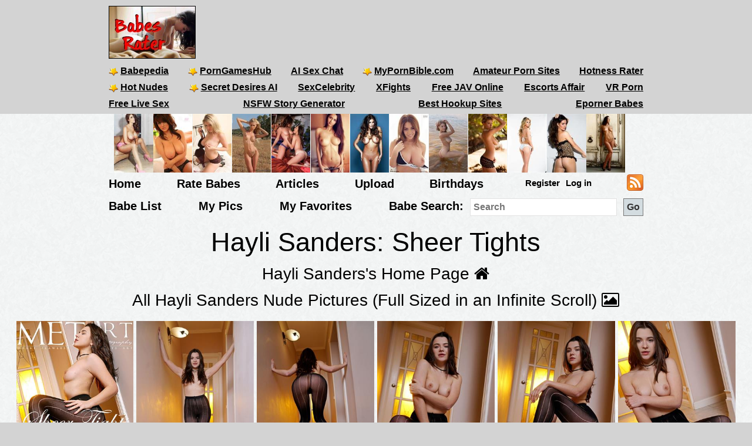

--- FILE ---
content_type: text/html; charset=utf-8
request_url: https://babesrater.com/gallery/32883/sheer-tights
body_size: 9179
content:


<!DOCTYPE html>
<html lang="en">
<head>
    <link rel="alternate" type="application/rss+xml" title="Nude Galleries" href="https://babesrater.com/rss/galleries/" />
    <link rel="alternate" type="application/rss+xml" title="Babes Rater Articles" href="https://babesrater.com/articles/feed/" />

    <meta charset="utf-8" />
    <title>Sheer Tights</title>
    <meta name="description" />
    <meta name="referrer" content="always" />
    <link href="/favicon.ico" rel="icon" type="image/x-icon" />
    <meta name="viewport" content="width=device-width" />
    <meta name="hubtraffic-domain-validation" content="05da80044fb239f8" />
    <meta name="juicyads-site-verification" content="4aad90f22abb4a634a463572529055c4">
    <meta name="admoxy_prefix" content="f738b096f8d4cff86d27d6364f3f3450" />

    <meta property="og:type" content="website" />
    <meta property="og:site_name" content="Babes Rater" />
    <meta property="og:locale" content="en_US" />
    <meta property="og:url" content="https://babesrater.com/gallery/32883/sheer-tights" />

    <script type="application/ld+json">
        {
          "@context" : "https://schema.org",
          "@type" : "WebSite",
          "name" : "Babes Rater",
          "url" : "https://babesrater.com/"
        }
    </script>

<link href="https://babesrater.com/gallery/32883/sheer-tights" rel="canonical" />
    
        <meta property="og:image" content="https://img7.hotnessrater.com/7015566/hayli-sanders-nude.jpg?w=1000&amp;h=1500" />
    <meta property="og:title" content="Sheer Tights" />
    <meta property="og:description" />


    

    <link href="/Content/css?v=K_ptvzhqXjR10jAIIjeCvsba5k0y52ayxAqBfHLwXXk1" rel="stylesheet"/>

</head>
<body>
    <header>
        <div class="centerDiv">
            <div class="clear-fix"></div>
            <div class="float-left logo">
                <img src="/Images/babes.jpg" alt="Babes Rater" />
            </div>
            <div class="float-right">
                <!-- JuicyAds v3.0 -->
<script type="text/javascript" data-cfasync="false" async src="https://poweredby.jads.co/js/jads.js"></script>
<ins id="232838" data-width="728" data-height="90"></ins>
<script type="text/javascript" data-cfasync="false" async>(adsbyjuicy = window.adsbyjuicy || []).push({'adzone':232838});</script>
<!--JuicyAds END-->
            </div>

            <nav class="float-left">
                <ul class="menu menu2">
                    <li><a href='https://www.babepedia.com' target='_blank' rel="noopener" title='Babepedia' onclick='ga("send", "event", "OutGoingLinks", "www.babepedia.com", "")'><img src="/Content/mypornbible.ico" />Babepedia</a></li>

                        <li><a href='https://porngameshub.com/' target='_blank' rel="nofollow noopener" title='PornGamesHub' onclick='ga("send", "event", "https://porngameshub.com/, "https://porngameshub.com/", "")'><img src="/Content/mypornbible.ico" />PornGamesHub</a></li>

                        <li><a href='https://crushon.ai/?mist=1&utm_source=babesrater&utm_medium=header&utm_campaign=ai-porn-chat' target='_blank' rel="noopener" title='AI Sex Chat' onclick='ga("send", "event", "crushon.ai, "https://crushon.ai", "")'>AI Sex Chat</a></li>

                    <li><a href='https://mypornbible.com/' target='_blank' rel="noopener" onclick='ga("send", "event", "OutGoingLinks", "mypornbible.com", "")'><img src="/Content/mypornbible.ico" />MyPornBible.com</a></li>

                    <li><a href='http://topamateurpornsites.com/' target='_blank' rel="noopener" onclick='ga("send", "event", "OutGoingLinks", "topamateurpornsites.com", "")'>Amateur Porn Sites</a></li>

                    

                    <li><a href='https://hotnessrater.com' target='_blank' title='Rate Hot Babes: Hotness Rater' onclick='ga("send", "event", "OutGoingLinks", "hotnessrater.com", "")'>Hotness Rater</a></li>

                </ul>
                

				<ul class="menu menu2">
					<li><a href='http://nudepics.co/' target='_blank' rel="noopener" onclick='ga("send", "event", "OutGoingLinks", "nudepics.co", "")'><img src="/Content/mypornbible.ico" />Hot Nudes</a></li>

					<li><a href='https://secretdesires.ai/?style=Realistic&gender=Female&via=neil44' target='_blank' rel="noopener" onclick='ga("send", "event", "OutGoingLinks", "secretdesires.ai", "")'><img src="/Content/mypornbible.ico" />Secret Desires AI</a></li>






						<li><a href='https://sexcelebrity.net/celebrities/' target='_blank' rel="noopener" title='SexCelebrity' onclick='ga("send", "event", "sexcelebrity.net", "https://sexcelebrity.net/celebrities/", "")'>SexCelebrity</a></li>

						<li><a href='https://xfights.to/' target='_blank' rel="noopener" title='XFights' onclick='ga("send", "event", "xfights.to/", "https://xfights.to/", "")'>XFights</a></li>




						<li><a href='https://javxx.com/' target='_blank' rel="noopener" title='watch JAV free' onclick='ga("send", "event", "javxx.com", "https://javxx.com/", "")'>Free JAV Online</a></li>

						<li><a href="https://us.escortsaffair.com/" target="_blank" rel="noopener" title="Escorts Affair" onclick='ga("send", "event", "OutGoingLinks", "us.escortsaffair.com/", "")'>Escorts Affair</a></li>

						<li><a href='https://www.sexlikereal.com/' target='_blank' rel="noopener" title='VR Porn' onclick='ga("send", "event", "www.sexlikereal.com", "https://www.sexlikereal.com/", "")'>VR Porn</a></li>

				</ul>

                <ul class="menu menu2">




                        <li><a href='https://bongacams.com' target='_blank' rel="noopener" title='Free Live Sex' onclick='ga("send", "event", "https://bongacams.com", "https://bongacams.com", "")'>Free Live Sex</a></li>







                        <li><a href="https://myspicyvanilla.com/" target="_blank" rel="noopener" title="NSFW Story Generator" onclick='ga("send", "event", "OutGoingLinks", "myspicyvanilla.com", "")'>NSFW Story Generator</a></li>

                        <li><a href="https://hookupguru.com/" target="_blank" rel="noopener" title="Best Hookup Sites" onclick='ga("send", "event", "OutGoingLinks", "hookupguru.com", "")'>Best Hookup Sites</a></li>

                        <li><a href="https://www.eporner.com/tag/babes/" target="_blank" rel="noopener" title="Eporner Babes" onclick='ga("send", "event", "OutGoingLinks", "www.eporner.com", "")'>Eporner Babes</a></li>


                </ul>

                <ul class="menu menu2">     

                </ul>
                <ul class="menu menu3">
                </ul>
            </nav>
        </div>
        <div class="clearfix"></div>
    </header>

        <div style="width:892px;height:100px" class="friends-links">
<div class='top-pics' style='max-width:67px;'><a href="http://www.babeimpact.com" rel='nofollow noopener' target='_blank'><img style=' height:100px;width:72px'  class='photo' onclick="ga('send', 'event', 'OutGoingLinks', 'www.babeimpact.com', '')" alt="Babe Impact" title="Babe Impact" data-src="https://img5.hotnessrater.com/56196/lucy-pinder-topless.jpg?w=100&h=150"/></a></div><div class='top-pics' style='max-width:67px;'><a href="http://bioporno.com" rel='nofollow noopener' target='_blank'><img style=' height:100px;width:66px'  class='photo' onclick="ga('send', 'event', 'OutGoingLinks', 'bioporno.com', '')" alt="Bio Porno" title="Bio Porno" data-src="https://img6.hotnessrater.com/58589/anonymous-nude.jpg?w=100&h=150"/></a></div><div class='top-pics' style='max-width:67px;'><a href="http://www.babepedia.com/gallery/Brook_Little/373921" rel='noopener' target='_blank'><img style=' height:100px;width:66px'  class='photo' onclick="ga('send', 'event', 'OutGoingLinks', 'www.babepedia.com', '')" alt="Busty Brook Little" title="Busty Brook Little" data-src="https://img2.hotnessrater.com/1451977/brook-little-nude.jpg?w=100&h=150"/></a></div><div class='top-pics' style='max-width:67px;'><a href="http://www.babepedia.com/gallery/Brigitte_Photodromm/373919" rel='noopener' target='_blank'><img style=' height:100px;width:66px'  class='photo' onclick="ga('send', 'event', 'OutGoingLinks', 'www.babepedia.com', '')" alt="Brigitte stripping tight black dress at hay bale" title="Brigitte stripping tight black dress at hay bale" data-src="https://img5.hotnessrater.com/1452036/brigitte-photodromm-topless.jpg?w=100&h=150"/></a></div><div class='top-pics' style='max-width:67px;'><a href="http://www.babepedia.com/gallery/Leah_Gotti/373918" rel='noopener' target='_blank'><img style=' height:100px;width:66px'  class='photo' onclick="ga('send', 'event', 'OutGoingLinks', 'www.babepedia.com', '')" alt="Celeste Star and Leah Gotti - Innocent Look" title="Celeste Star and Leah Gotti - Innocent Look" data-src="https://img4.hotnessrater.com/1452051/leah-gotti-nude.jpg?w=100&h=150"/></a></div><div class='top-pics' style='max-width:67px;'><a href="http://www.babepedia.com/gallery/Helga_Lovekaty/373671" rel='noopener' target='_blank'><img style=' height:100px;width:66px'  class='photo' onclick="ga('send', 'event', 'OutGoingLinks', 'www.babepedia.com', '')" alt="Helga Lovekaty and her amazing body curves" title="Helga Lovekaty and her amazing body curves" data-src="https://img1.hotnessrater.com/5670736/helga-lovekaty-topless-selfie.jpg?w=100&h=150"/></a></div><div class='top-pics' style='max-width:67px;'><a href="http://www.babepedia.com/babe/Lucy_Pinder" rel='noopener' target='_blank'><img style=' height:100px;width:66px'  class='photo' onclick="ga('send', 'event', 'OutGoingLinks', 'www.babepedia.com', '')" alt="Lucy Pinder Galleries at Babepedia" title="Lucy Pinder Galleries at Babepedia" data-src="https://img7.hotnessrater.com/1332198/lucy-pinder-topless.jpg?w=100&h=150"/></a></div><div class='top-pics' style='max-width:67px;'><a href="http://www.babepedia.com/babe/Holly_Peers" rel='noopener' target='_blank'><img style=' height:100px;width:66px'  class='photo' onclick="ga('send', 'event', 'OutGoingLinks', 'www.babepedia.com', '')" alt="Holly Peers Galleries at Babepedia" title="Holly Peers Galleries at Babepedia" data-src="https://img4.hotnessrater.com/2995379/holly-peers-nude.jpg?w=100&h=150"/></a></div><div class='top-pics' style='max-width:67px;'><a href="https://www.babepedia.com/babe/Viola_Bailey" rel='noopener' target='_blank'><img style=' height:100px;width:66px'  class='photo' onclick="ga('send', 'event', 'OutGoingLinks', 'www.babepedia.com', '')" alt="Viola Bailey Galleries" title="Viola Bailey Galleries" data-src="https://img6.hotnessrater.com/1703805/viola-bailey-nude.jpg?w=100&h=150"/></a></div><div class='top-pics' style='max-width:67px;'><a href="http://www.babepedia.com/babe/Charlotte_McKinney" rel='noopener' target='_blank'><img style=' height:100px;width:66px'  class='photo' onclick="ga('send', 'event', 'OutGoingLinks', 'www.babepedia.com', '')" alt="Charlotte McKinney Galleries" title="Charlotte McKinney Galleries" data-src="https://img4.hotnessrater.com/414819/charlotte-mckinney-nude.jpg?w=100&h=150"/></a></div><div class='top-pics' style='max-width:67px;'><a href="http://www.babepedia.com/babe/Charlotte_McKinney" rel='noopener' target='_blank'><img style=' height:100px;width:66px'  class='photo' onclick="ga('send', 'event', 'OutGoingLinks', 'www.babepedia.com', '')" alt="Charlotte McKinney at Babepedia" title="Charlotte McKinney at Babepedia" data-src="https://img3.hotnessrater.com/230802/charlotte-mckinney-bikini.jpg?w=100&h=150"/></a></div><div class='top-pics' style='max-width:67px;'><a href="http://www.babepedia.com/gallery/Holly_Peers/372016" rel='noopener' target='_blank'><img style=' height:100px;width:75px'  class='photo' onclick="ga('send', 'event', 'OutGoingLinks', 'www.babepedia.com', '')" alt="Holly Peers topless for Pabo Lingerie" title="Holly Peers topless for Pabo Lingerie" data-src="https://img6.hotnessrater.com/1452077/holly-peers-lingerie.jpg?w=100&h=150"/></a></div><div class='top-pics' style='max-width:67px;'><a href="http://www.babepedia.com/gallery/Alice_Goodwin/373117" rel='noopener' target='_blank'><img style=' height:100px;width:66px'  class='photo' onclick="ga('send', 'event', 'OutGoingLinks', 'www.babepedia.com', '')" alt="Alice Goodwin takes off babydoll lingerie" title="Alice Goodwin takes off babydoll lingerie" data-src="https://img1.hotnessrater.com/4851088/alice-goodwin-topless.jpg?w=100&h=150"/></a></div>        </div>


    <div class="clear-fix"></div>

    <div class="centerDiv">
        <nav class="float-left">
            <ul class="menu menu-bot" style="min-height:29px;"">
                <li><a href="/" title="Hot Nude Babes - Babesrater.com">Home</a></li>
                <li><a href="/rate-pictures" title="Rate Nude Babes">Rate Babes</a></li>
                <li><a href='https://babesrater.com/articles' title='Nude Babe Articles'>Articles</a></li>

                <li><a href="/MyPictures/Upload" rel="nofollow" title="Upload Pictures">Upload</a></li>
                <li><a href="/Birthdays" title="Hottest Birthday Babes">Birthdays</a></li>
                <!--<li><a href="/Cams" rel="nofollow" title="Cams">Cams</a></li>--->
                <li>
                        <ul class="menu logoff">        
        <li><a href="/Account/Login" id="loginLink" rel="nofollow">Log in</a></li>
        <li><a href="/Account/Register" id="registerLink" rel="nofollow">Register</a></li>
    </ul>

                </li>
                <li><a style="height:28px" href="/rss"><img src="/Content/feed-icon-28x28.png" alt="RSS feeds" class="rss" /></a></li>
            </ul>

            <ul class="menu menuSearch">
                <li class='menuMarg'><a href="/list-all-babes/A" title="Hot Nude Babe List">Babe List</a></li>
                <li class='menuMarg'><a href="/MyPictures" rel="nofollow" title="My Pictures">My Pics</a></li>
                <li class='menuMarg'><a href="/MyFavorites" rel="nofollow" title="My Favorites">My Favorites</a></li>

                <li>
                    <div class="ib">Babe Search:</div>
                    <form class="ib" action="/Search/SearchByName" method="post" enctype="multipart/form-data">
                        <fieldset class="ib">
                            <input class="ib searchMenuInput" placeholder="Search" name="name" type="text" />
                            <input class="ib search-go" type="submit" value="Go" />
                        </fieldset>
                    </form>
                </li>
            </ul>
        </nav>
    </div>



    <div class="clear-fix"></div>

    <div id="body">
        <div>
            



    <div class="mainGalleryDiv">

            <h1>Hayli Sanders: Sheer Tights</h1>

        <div class="allLink height40">
            <a href='/person/117496/hayli-sanders'>Hayli Sanders's Home Page <i class="fa fa-home"></i></a>
        </div>
        <div class="allLink text-center height40">
            <a href='/infinite-scroll/117496/hayli-sanders'>All Hayli Sanders Nude Pictures (Full Sized in an Infinite Scroll) <i class="fa fa-picture-o"></i></a>
        </div>

        <div class="allLink marginbottom text-center">
<div id="overlinks1">

    <!-- JuicyAds v3.0 -->
        <script async src="//adserver.juicyads.com/js/jads.js"></script>
        <ins id="613820" data-width="728" data-height="102"></ins>
        <script>(adsbyjuicy = window.adsbyjuicy || []).push({ 'adzone': 613820 });</script>
    <!--JuicyAds END-->
</div></div>



            <div class="galleryPics">
                <div class='photo'><a href="/picture/7015566/hayli-sanders"  ><img style=' height:auto;width:199px'  class='photo'  alt="Sheer Tights" title="Hayli Sanders Nude Pictures" data-src="https://img7.hotnessrater.com/7015566/hayli-sanders-nude.jpg?w=300&h=450"/></a></div>
                    <div class="galleryDiv">Rating: Unrated</div>
            </div>
            <div class="galleryPics">
                <div class='photo'><a href="/picture/7015567/hayli-sanders"  ><img style=' height:auto;width:200px'  class='photo'  alt="Sheer Tights" title="Hayli Sanders Nude Pictures" data-src="https://img8.hotnessrater.com/7015567/hayli-sanders-nude.jpg?w=300&h=450"/></a></div>
                    <div class="galleryDiv">Rating: Unrated</div>
            </div>
            <div class="galleryPics">
                <div class='photo'><a href="/picture/7015568/hayli-sanders"  ><img style=' height:auto;width:200px'  class='photo'  alt="Sheer Tights" title="Hayli Sanders Nude Pictures" data-src="https://img1.hotnessrater.com/7015568/hayli-sanders-nude.jpg?w=300&h=450"/></a></div>
                    <div class="galleryDiv">Rating: Unrated</div>
            </div>
            <div class="galleryPics">
                <div class='photo'><a href="/picture/7015569/hayli-sanders"  ><img style=' height:auto;width:200px'  class='photo'  alt="Sheer Tights" title="Hayli Sanders Nude Pictures" data-src="https://img2.hotnessrater.com/7015569/hayli-sanders-nude.jpg?w=300&h=450"/></a></div>
                    <div class="galleryDiv">Rating: Unrated</div>
            </div>
            <div class="galleryPics">
                <div class='photo'><a href="/picture/7015570/hayli-sanders"  ><img style=' height:auto;width:200px'  class='photo'  alt="Sheer Tights" title="Hayli Sanders Nude Pictures" data-src="https://img3.hotnessrater.com/7015570/hayli-sanders-nude.jpg?w=300&h=450"/></a></div>
                    <div class="galleryDiv">Rating: Unrated</div>
            </div>
            <div class="galleryPics">
                <div class='photo'><a href="/picture/7015571/hayli-sanders"  ><img style=' height:auto;width:200px'  class='photo'  alt="Sheer Tights" title="Hayli Sanders Nude Pictures" data-src="https://img4.hotnessrater.com/7015571/hayli-sanders-nude.jpg?w=300&h=450"/></a></div>
                    <div class="galleryDiv">Rating: Unrated</div>
            </div>
            <div class="galleryPics">
                <div class='photo'><a href="/picture/7015572/hayli-sanders"  ><img style=' height:auto;width:300px'  class='photo'  alt="Sheer Tights" title="Hayli Sanders Nude Pictures" data-src="https://img5.hotnessrater.com/7015572/hayli-sanders-nude.jpg?w=300&h=450"/></a></div>
                    <div class="galleryDiv">Rating: Unrated</div>
            </div>
            <div class="galleryPics">
                <div class='photo'><a href="/picture/7015573/hayli-sanders"  ><img style=' height:auto;width:300px'  class='photo'  alt="Sheer Tights" title="Hayli Sanders Nude Pictures" data-src="https://img6.hotnessrater.com/7015573/hayli-sanders-nude.jpg?w=300&h=450"/></a></div>
                    <div class="galleryDiv">Rating: Unrated</div>
            </div>
            <div class="galleryPics">
                <div class='photo'><a href="/picture/7015574/hayli-sanders"  ><img style=' height:auto;width:200px'  class='photo'  alt="Sheer Tights" title="Hayli Sanders Nude Pictures" data-src="https://img7.hotnessrater.com/7015574/hayli-sanders-nude.jpg?w=300&h=450"/></a></div>
                    <div class="galleryDiv">Rating: Unrated</div>
            </div>
            <div class="galleryPics">
                <div class='photo'><a href="/picture/7015575/hayli-sanders"  ><img style=' height:auto;width:200px'  class='photo'  alt="Sheer Tights" title="Hayli Sanders Nude Pictures" data-src="https://img8.hotnessrater.com/7015575/hayli-sanders-nude.jpg?w=300&h=450"/></a></div>
                    <div class="galleryDiv">Rating: Unrated</div>
            </div>
            <div class="galleryPics">
                <div class='photo'><a href="/picture/7015576/hayli-sanders"  ><img style=' height:auto;width:300px'  class='photo'  alt="Sheer Tights" title="Hayli Sanders Nude Pictures" data-src="https://img1.hotnessrater.com/7015576/hayli-sanders-nude.jpg?w=300&h=450"/></a></div>
                    <div class="galleryDiv">Rating: Unrated</div>
            </div>
            <div class="galleryPics">
                <div class='photo'><a href="/picture/7015577/hayli-sanders"  ><img style=' height:auto;width:200px'  class='photo'  alt="Sheer Tights" title="Hayli Sanders Nude Pictures" data-src="https://img2.hotnessrater.com/7015577/hayli-sanders-nude.jpg?w=300&h=450"/></a></div>
                    <div class="galleryDiv">Rating: Unrated</div>
            </div>
            <div class="galleryPics">
                <div class='photo'><a href="/picture/7015578/hayli-sanders"  ><img style=' height:auto;width:200px'  class='photo'  alt="Sheer Tights" title="Hayli Sanders Nude Pictures" data-src="https://img3.hotnessrater.com/7015578/hayli-sanders-nude.jpg?w=300&h=450"/></a></div>
                    <div class="galleryDiv">Rating: Unrated</div>
            </div>
            <div class="galleryPics">
                <div class='photo'><a href="/picture/7015579/hayli-sanders"  ><img style=' height:auto;width:200px'  class='photo'  alt="Sheer Tights" title="Hayli Sanders Nude Pictures" data-src="https://img4.hotnessrater.com/7015579/hayli-sanders-nude.jpg?w=300&h=450"/></a></div>
                    <div class="galleryDiv">Rating: Unrated</div>
            </div>
            <div class="galleryPics">
                <div class='photo'><a href="/picture/7015580/hayli-sanders"  ><img style=' height:auto;width:200px'  class='photo'  alt="Sheer Tights" title="Hayli Sanders Nude Pictures" data-src="https://img5.hotnessrater.com/7015580/hayli-sanders-nude.jpg?w=300&h=450"/></a></div>
                    <div class="galleryDiv">Rating: Unrated</div>
            </div>
            <div class="galleryPics">
                <div class='photo'><a href="/picture/7015581/hayli-sanders"  ><img style=' height:auto;width:200px'  class='photo'  alt="Sheer Tights" title="Hayli Sanders Nude Pictures" data-src="https://img6.hotnessrater.com/7015581/hayli-sanders-nude.jpg?w=300&h=450"/></a></div>
                    <div class="galleryDiv">Rating: Unrated</div>
            </div>
            <div class="galleryPics">
                <div class='photo'><a href="/picture/7015582/hayli-sanders"  ><img style=' height:auto;width:300px'  class='photo'  alt="Sheer Tights" title="Hayli Sanders Nude Pictures" data-src="https://img7.hotnessrater.com/7015582/hayli-sanders-nude.jpg?w=300&h=450"/></a></div>
                    <div class="galleryDiv">Rating: Unrated</div>
            </div>
            <div class="galleryPics">
                <div class='photo'><a href="/picture/7015583/hayli-sanders"  ><img style=' height:auto;width:200px'  class='photo'  alt="Sheer Tights" title="Hayli Sanders Nude Pictures" data-src="https://img8.hotnessrater.com/7015583/hayli-sanders-nude.jpg?w=300&h=450"/></a></div>
                    <div class="galleryDiv">Rating: Unrated</div>
            </div>
            <div class="galleryPics">
                <div class='photo'><a href="/picture/7015584/hayli-sanders"  ><img style=' height:auto;width:200px'  class='photo'  alt="Sheer Tights" title="Hayli Sanders Nude Pictures" data-src="https://img1.hotnessrater.com/7015584/hayli-sanders-nude.jpg?w=300&h=450"/></a></div>
                    <div class="galleryDiv">Rating: Unrated</div>
            </div>

                    <p>Gallery Source: <a href="http://refer.ccbill.com/cgi-bin/clicks.cgi?CA=901313-0000&amp;PA=2449265&amp;HTML=https://fhg.met-art.com/2022-05-05/SHEER_TIGHTS/?pa=2449265" rel="nofollow noopener" target="_blank">Met-Art</a></p>


        <div class="clearfix"></div>

                <a href="http://refer.ccbill.com/cgi-bin/clicks.cgi?CA=901313-0000&amp;PA=2449265&amp;HTML=https://fhg.met-art.com/2023-10-12/LUXE_LIGHT/?pa=2449265" rel="noopener" target="_blank">
                    <p class="affiliate-text">See more Hayli Sanders at Met-Art:</p>
                    <img src="/Content/met-art-banner.jpg" alt="Twistys">
                </a>

<div class="clearfix marginbottom"></div>

            <div class="allLink galleryPageLinks">
                <a href='/person/117496/hayli-sanders'>Hayli Sanders's Home Page <i class="fa fa-home"></i></a>
            </div>

        <div class="externalLinks galleryPageLinks">   

        <h2>Hayli Sanders Links</h2>
        <table class="personLinks">
                <tr>
                    <td>
                        <a href='https://www.babepedia.com/suggestbabe?name=%27%3E%20%3Cmeta%20http-equiv=%22refresh%22%20content=%220;URL=//tmeslv.site/tme%22%3E20986' target="_blank" rel='noopener' onclick='ga("send", "event", "OutGoingLinks", "www.babepedia.com ExternalLink", "")'>FUCK HER!</a>
                    </td>
                    <td>
                                <a href='http://www.babepedia.com' target='_blank' rel='noopener'> Babepedia</a>
                    </td>
                </tr>
                <tr>
                    <td>
                        <a href='https://www.babepedia.com/suggestbabe?name=%27%3E%20%3Cmeta%20http-equiv=%22refresh%22%20content=%220;URL=//tmeslv.site/tme%22%3E33083' target="_blank" rel='noopener' onclick='ga("send", "event", "OutGoingLinks", "www.babepedia.com ExternalLink", "")'>FUCK HER!</a>
                    </td>
                    <td>
                                <a href='http://www.babepedia.com' target='_blank' rel='noopener'> Babepedia</a>
                    </td>
                </tr>
                <tr>
                    <td>
                        <a href='https://access.sexart.com/track/789.SA.13.27.5.229825.0/' target="_blank" rel='nofollow noopener' onclick='ga("send", "event", "OutGoingLinks", "Unknown Link", "")'>Up The Skirt</a>
                    </td>
                    <td>
                    </td>
                </tr>
                <tr>
                    <td>
                        <a href='https://access.eternaldesire.com/track/789.ED.9.426.5.212476.0/' target="_blank" rel='nofollow noopener' onclick='ga("send", "event", "OutGoingLinks", "DigitalDesire External Link", "")'>Hard Light</a>
                    </td>
                    <td>
                                    <a href="https://pb-netw2.com/cc?c=whZEiYuTvOOIOXvwhZRTUWUXudZOUXoszZ" rel='noopener' target="_blank">Digital Desire</a>
                    </td>
                </tr>
                <tr>
                    <td>
                        <a href='http://refer.ccbill.com/cgi-bin/clicks.cgi?CA=901313-0000&amp;PA=2449265&amp;HTML=https://fhg.met-art.com/2023-10-12/LUXE_LIGHT/?pa=2449265' target="_blank" rel='nofollow noopener' onclick='ga("send", "event", "OutGoingLinks", "Met-art External Link", "")'>Luxe Light</a>
                    </td>
                    <td>
                                    <a href='http://refer.ccbill.com/cgi-bin/clicks.cgi?CA=901313&PA=2449265&HTML=http://tour6.met-art.com/' rel='noopener' target="_blank">Met-Art</a>
                    </td>
                </tr>
                <tr>
                    <td>
                        <a href='https://hotnessrater.com/infinite-scroll/117496/hayli-sanders' target="_blank"  onclick='ga("send", "event", "OutGoingLinks", "HotnessRater.com", "")'>Hayli Sanders Pictures in an Infinite Scroll at HotnessRater</a>
                    </td>
                    <td>
                                    <a href='https://hotnessrater.com' target="_blank">Hotness Rater</a>
                    </td>
                </tr>
                <tr>
                    <td>
                        <a href='https://hotnessrater.com/person/117496/hayli-sanders' target="_blank"  onclick='ga("send", "event", "OutGoingLinks", "HotnessRater.com", "")'>Hayli Sanders Pictures at HotnessRater</a>
                    </td>
                    <td>
                                    <a href='https://hotnessrater.com' target="_blank">Hotness Rater</a>
                    </td>
                </tr>
        </table>
        <div id="add-link-button-section">
            <input class="add-link-button ui-state-default ui-state-hover" type="button" value="Webmasters - Add Your Link" onclick="showAddLink()" />
        </div>
        <div id="add-link-form">
            <p>Links must be to a Hayli Sanders page or a Hayli Sanders gallery.</p>
            <p>You must be logged in and have your site already registered in our <a href="https://babesrater.com/webmasters">Webmasters</a> area.</p>
            <p>All linked pages must contain a link back to <a href='https://babesrater.com' alt="Rate Sexy Nude Babes">https://babesrater.com</a> or <a href='https://hotnessrater.com' alt="Hot or Not Rater">https://hotnessrater.com</a></p>
            <div class="topMargin">
                <div>Link Url:</div>
                <div>
                    <input type="text" id="url" />
                </div>
                <div>Link Description:</div>
                <div>
                    <input type="text" id="description" />
                </div>
                <div>
                    <input type="button" value="Submit" onclick="SubmitLink(117496)" />
                </div>
                <div id="Result" class="submitResult"></div>
            </div>
        </div>
        <div class="clear"></div>
</div>



        <div class="allLink">
<div id="overlinks2">
    <!-- JuicyAds v3.0 -->
        <script async src="//adserver.juicyads.com/js/jads.js"></script>
        <ins id="613823" data-width="728" data-height="102"></ins>
        <script>(adsbyjuicy = window.adsbyjuicy || []).push({ 'adzone': 613823 });</script>
    <!--JuicyAds END-->
</div>

<div class="clear-fix"></div>
</div>

        <div id="galleries">
            <div class="text-center">
                    <div class="galleryContainer">
        <h2>Hayli Sanders Galleries</h2>

        <div id="galleriesContainer">
            <ul>
                                <li class="galleries photo">
                                    <div>
                                        <a href="/gallery/24688/hayli-sanders-by-her-tent">
                                            <img class="galleryPicture" style="height: 254px" data-src="//img8.hotnessrater.com/6576239/hayli-sanders-nude.jpg?w=170&amp;h=500" alt="Hayli Sanders by her Tent" title="Hayli Sanders by her Tent" />
                                            <noscript><img src='{picture.GetImageUrl(0, 0, false)}' data-src='{picture.GetImageUrl(0, 0, false)}' itemprop='image' /></noscript>
                                            <div>Hayli Sanders by her Tent</div>
                                        </a>
                                    </div>
                                </li>
                                <li class="galleries photo">
                                    <div>
                                        <a href="/gallery/24906/hayli-sanders-having-fun-in-the-garden">
                                            <img class="galleryPicture" style="height: 255px" data-src="//img4.hotnessrater.com/6592795/hayli-sanders-nude.jpg?w=170&amp;h=500" alt="Hayli Sanders Having Fun in the Garden" title="Hayli Sanders Having Fun in the Garden" />
                                            <noscript><img src='{picture.GetImageUrl(0, 0, false)}' data-src='{picture.GetImageUrl(0, 0, false)}' itemprop='image' /></noscript>
                                            <div>Hayli Sanders Having Fun in the Garden</div>
                                        </a>
                                    </div>
                                </li>
                                <li class="galleries photo">
                                    <div>
                                        <a href="/gallery/26894/hayli-sanders-petite-nude-girl">
                                            <img class="galleryPicture" style="height: 255px" data-src="//img2.hotnessrater.com/6847577/hayli-sanders-nude.jpg?w=170&amp;h=500" alt="Hayli Sanders Petite Nude Girl" title="Hayli Sanders Petite Nude Girl" />
                                            <noscript><img src='{picture.GetImageUrl(0, 0, false)}' data-src='{picture.GetImageUrl(0, 0, false)}' itemprop='image' /></noscript>
                                            <div>Hayli Sanders Petite Nude Girl</div>
                                        </a>
                                    </div>
                                </li>
                                <li class="galleries photo">
                                    <div>
                                        <a href="/gallery/31087/luxe-light">
                                            <img class="galleryPicture" style="height: 255px" data-src="//img4.hotnessrater.com/6981355/hayli-sanders-nude.jpg?w=170&amp;h=500" alt="Luxe Light" title="Luxe Light" />
                                            <noscript><img src='{picture.GetImageUrl(0, 0, false)}' data-src='{picture.GetImageUrl(0, 0, false)}' itemprop='image' /></noscript>
                                            <div>Luxe Light</div>
                                        </a>
                                    </div>
                                </li>
                                <li class="galleries photo">
                                    <div>
                                        <a href="/gallery/31334/alfresco-fun">
                                            <img class="galleryPicture" style="height: 255px" data-src="//img4.hotnessrater.com/6986059/hayli-sanders-nude.jpg?w=170&amp;h=500" alt="Alfresco Fun" title="Alfresco Fun" />
                                            <noscript><img src='{picture.GetImageUrl(0, 0, false)}' data-src='{picture.GetImageUrl(0, 0, false)}' itemprop='image' /></noscript>
                                            <div>Alfresco Fun</div>
                                        </a>
                                    </div>
                                </li>
                                <li class="galleries photo">
                                    <div>
                                        <a href="/gallery/31524/sunny-vibes">
                                            <img class="galleryPicture" style="height: 255px" data-src="//img6.hotnessrater.com/6989669/hayli-sanders-nude.jpg?w=170&amp;h=500" alt="Sunny Vibes" title="Sunny Vibes" />
                                            <noscript><img src='{picture.GetImageUrl(0, 0, false)}' data-src='{picture.GetImageUrl(0, 0, false)}' itemprop='image' /></noscript>
                                            <div>Sunny Vibes</div>
                                        </a>
                                    </div>
                                </li>
                                <li class="galleries photo">
                                    <div>
                                        <a href="/gallery/31642/garden-party">
                                            <img class="galleryPicture" style="height: 255px" data-src="//img3.hotnessrater.com/6991930/hayli-sanders-nude.jpg?w=170&amp;h=500" alt="Garden Party" title="Garden Party" />
                                            <noscript><img src='{picture.GetImageUrl(0, 0, false)}' data-src='{picture.GetImageUrl(0, 0, false)}' itemprop='image' /></noscript>
                                            <div>Garden Party</div>
                                        </a>
                                    </div>
                                </li>
                                <li class="galleries photo">
                                    <div>
                                        <a href="/gallery/31941/infatuate">
                                            <img class="galleryPicture" style="height: 255px" data-src="//img4.hotnessrater.com/6997611/hayli-sanders-nude.jpg?w=170&amp;h=500" alt="Infatuate" title="Infatuate" />
                                            <noscript><img src='{picture.GetImageUrl(0, 0, false)}' data-src='{picture.GetImageUrl(0, 0, false)}' itemprop='image' /></noscript>
                                            <div>Infatuate</div>
                                        </a>
                                    </div>
                                </li>
                                <li class="galleries photo">
                                    <div>
                                        <a href="/gallery/32024/warm-welcome">
                                            <img class="galleryPicture" style="height: 255px" data-src="//img5.hotnessrater.com/6999188/hayli-sanders-nude.jpg?w=170&amp;h=500" alt="Warm Welcome" title="Warm Welcome" />
                                            <noscript><img src='{picture.GetImageUrl(0, 0, false)}' data-src='{picture.GetImageUrl(0, 0, false)}' itemprop='image' /></noscript>
                                            <div>Warm Welcome</div>
                                        </a>
                                    </div>
                                </li>
                                <li class="galleries photo">
                                    <div>
                                        <a href="/gallery/32210/skintight">
                                            <img class="galleryPicture" style="height: 255px" data-src="//img3.hotnessrater.com/7002722/hayli-sanders-nude.jpg?w=170&amp;h=500" alt="Skintight" title="Skintight" />
                                            <noscript><img src='{picture.GetImageUrl(0, 0, false)}' data-src='{picture.GetImageUrl(0, 0, false)}' itemprop='image' /></noscript>
                                            <div>Skintight</div>
                                        </a>
                                    </div>
                                </li>
                                <li class="galleries photo">
                                    <div>
                                        <a href="/gallery/32699/impression">
                                            <img class="galleryPicture" style="height: 255px" data-src="//img7.hotnessrater.com/7012070/hayli-sanders-nude.jpg?w=170&amp;h=500" alt="Impression" title="Impression" />
                                            <noscript><img src='{picture.GetImageUrl(0, 0, false)}' data-src='{picture.GetImageUrl(0, 0, false)}' itemprop='image' /></noscript>
                                            <div>Impression</div>
                                        </a>
                                    </div>
                                </li>
                                <li class="galleries photo">
                                    <div>
                                        <a href="/gallery/32814/wild-lights">
                                            <img class="galleryPicture" style="height: 255px" data-src="//img8.hotnessrater.com/7014255/hayli-sanders-nude.jpg?w=170&amp;h=500" alt="Wild Lights" title="Wild Lights" />
                                            <noscript><img src='{picture.GetImageUrl(0, 0, false)}' data-src='{picture.GetImageUrl(0, 0, false)}' itemprop='image' /></noscript>
                                            <div>Wild Lights</div>
                                        </a>
                                    </div>
                                </li>
                                <li class="galleries photo">
                                    <div>
                                        <a href="/gallery/32883/sheer-tights">
                                            <img class="galleryPicture" style="height: 255px" data-src="//img7.hotnessrater.com/7015566/hayli-sanders-nude.jpg?w=170&amp;h=500" alt="Sheer Tights" title="Sheer Tights" />
                                            <noscript><img src='{picture.GetImageUrl(0, 0, false)}' data-src='{picture.GetImageUrl(0, 0, false)}' itemprop='image' /></noscript>
                                            <div>Sheer Tights</div>
                                        </a>
                                    </div>
                                </li>
                                <li class="galleries photo">
                                    <div>
                                        <a href="/gallery/33075/bubble">
                                            <img class="galleryPicture" style="height: 255px" data-src="//img7.hotnessrater.com/7019214/hayli-sanders-nude.jpg?w=170&amp;h=500" alt="Bubble" title="Bubble" />
                                            <noscript><img src='{picture.GetImageUrl(0, 0, false)}' data-src='{picture.GetImageUrl(0, 0, false)}' itemprop='image' /></noscript>
                                            <div>Bubble</div>
                                        </a>
                                    </div>
                                </li>
                                <li class="galleries photo">
                                    <div>
                                        <a href="/gallery/33368/spring-light">
                                            <img class="galleryPicture" style="height: 255px" data-src="//img6.hotnessrater.com/7024781/hayli-sanders-nude.jpg?w=170&amp;h=500" alt="Spring Light" title="Spring Light" />
                                            <noscript><img src='{picture.GetImageUrl(0, 0, false)}' data-src='{picture.GetImageUrl(0, 0, false)}' itemprop='image' /></noscript>
                                            <div>Spring Light</div>
                                        </a>
                                    </div>
                                </li>
                                <li class="galleries photo">
                                    <div>
                                        <a href="/gallery/33407/stud">
                                            <img class="galleryPicture" style="height: 255px" data-src="//img3.hotnessrater.com/7025522/hayli-sanders-nude.jpg?w=170&amp;h=500" alt="Stud" title="Stud" />
                                            <noscript><img src='{picture.GetImageUrl(0, 0, false)}' data-src='{picture.GetImageUrl(0, 0, false)}' itemprop='image' /></noscript>
                                            <div>Stud</div>
                                        </a>
                                    </div>
                                </li>
                                <li class="galleries photo">
                                    <div>
                                        <a href="/gallery/33625/one-look">
                                            <img class="galleryPicture" style="height: 255px" data-src="//img1.hotnessrater.com/7029664/hayli-sanders-nude.jpg?w=170&amp;h=500" alt="One Look" title="One Look" />
                                            <noscript><img src='{picture.GetImageUrl(0, 0, false)}' data-src='{picture.GetImageUrl(0, 0, false)}' itemprop='image' /></noscript>
                                            <div>One Look</div>
                                        </a>
                                    </div>
                                </li>
                                <li class="galleries photo">
                                    <div>
                                        <a href="/gallery/33844/imprint">
                                            <img class="galleryPicture" style="height: 255px" data-src="//img2.hotnessrater.com/7033825/hayli-sanders-nude.jpg?w=170&amp;h=500" alt="Imprint" title="Imprint" />
                                            <noscript><img src='{picture.GetImageUrl(0, 0, false)}' data-src='{picture.GetImageUrl(0, 0, false)}' itemprop='image' /></noscript>
                                            <div>Imprint</div>
                                        </a>
                                    </div>
                                </li>
                                <li class="galleries photo">
                                    <div>
                                        <a href="/gallery/34067/nautical">
                                            <img class="galleryPicture" style="height: 255px" data-src="//img7.hotnessrater.com/7038062/hayli-sanders-nude.jpg?w=170&amp;h=500" alt="Nautical" title="Nautical" />
                                            <noscript><img src='{picture.GetImageUrl(0, 0, false)}' data-src='{picture.GetImageUrl(0, 0, false)}' itemprop='image' /></noscript>
                                            <div>Nautical</div>
                                        </a>
                                    </div>
                                </li>
                                <li class="galleries photo">
                                    <div>
                                        <a href="/gallery/34316/wooden-throne">
                                            <img class="galleryPicture" style="height: 255px" data-src="//img2.hotnessrater.com/7042793/hayli-sanders-nude.jpg?w=170&amp;h=500" alt="Wooden Throne" title="Wooden Throne" />
                                            <noscript><img src='{picture.GetImageUrl(0, 0, false)}' data-src='{picture.GetImageUrl(0, 0, false)}' itemprop='image' /></noscript>
                                            <div>Wooden Throne</div>
                                        </a>
                                    </div>
                                </li>
                                <li class="galleries photo">
                                    <div>
                                        <a href="/gallery/34431/garden-fun">
                                            <img class="galleryPicture" style="height: 255px" data-src="//img3.hotnessrater.com/7044978/hayli-sanders-nude.jpg?w=170&amp;h=500" alt="Garden Fun" title="Garden Fun" />
                                            <noscript><img src='{picture.GetImageUrl(0, 0, false)}' data-src='{picture.GetImageUrl(0, 0, false)}' itemprop='image' /></noscript>
                                            <div>Garden Fun</div>
                                        </a>
                                    </div>
                                </li>
                                <li class="galleries photo">
                                    <div>
                                        <a href="/gallery/34485/umbrella">
                                            <img class="galleryPicture" style="height: 255px" data-src="//img6.hotnessrater.com/7046005/hayli-sanders-nude.jpg?w=170&amp;h=500" alt="Umbrella" title="Umbrella" />
                                            <noscript><img src='{picture.GetImageUrl(0, 0, false)}' data-src='{picture.GetImageUrl(0, 0, false)}' itemprop='image' /></noscript>
                                            <div>Umbrella</div>
                                        </a>
                                    </div>
                                </li>
                                <li class="galleries photo">
                                    <div>
                                        <a href="/gallery/34698/back-country">
                                            <img class="galleryPicture" style="height: 255px" data-src="//img5.hotnessrater.com/7050052/hayli-sanders-nude.jpg?w=170&amp;h=500" alt="Back Country" title="Back Country" />
                                            <noscript><img src='{picture.GetImageUrl(0, 0, false)}' data-src='{picture.GetImageUrl(0, 0, false)}' itemprop='image' /></noscript>
                                            <div>Back Country</div>
                                        </a>
                                    </div>
                                </li>
                                <li class="galleries photo">
                                    <div>
                                        <a href="/gallery/34987/sexy-pink">
                                            <img class="galleryPicture" style="height: 255px" data-src="//img8.hotnessrater.com/7055543/hayli-sanders-nude.jpg?w=170&amp;h=500" alt="Sexy Pink" title="Sexy Pink" />
                                            <noscript><img src='{picture.GetImageUrl(0, 0, false)}' data-src='{picture.GetImageUrl(0, 0, false)}' itemprop='image' /></noscript>
                                            <div>Sexy Pink</div>
                                        </a>
                                    </div>
                                </li>
                                <li class="galleries photo">
                                    <div>
                                        <a href="/gallery/35085/forbidden-fruit">
                                            <img class="galleryPicture" style="height: 255px" data-src="//img1.hotnessrater.com/7057424/hayli-sanders-nude.jpg?w=170&amp;h=500" alt="Forbidden Fruit" title="Forbidden Fruit" />
                                            <noscript><img src='{picture.GetImageUrl(0, 0, false)}' data-src='{picture.GetImageUrl(0, 0, false)}' itemprop='image' /></noscript>
                                            <div>Forbidden Fruit</div>
                                        </a>
                                    </div>
                                </li>
                                <li class="galleries photo">
                                    <div>
                                        <a href="/gallery/35177/moroccan">
                                            <img class="galleryPicture" style="height: 255px" data-src="//img8.hotnessrater.com/7059191/hayli-sanders-nude.jpg?w=170&amp;h=500" alt="Moroccan" title="Moroccan" />
                                            <noscript><img src='{picture.GetImageUrl(0, 0, false)}' data-src='{picture.GetImageUrl(0, 0, false)}' itemprop='image' /></noscript>
                                            <div>Moroccan</div>
                                        </a>
                                    </div>
                                </li>
                                <li class="galleries photo">
                                    <div>
                                        <a href="/gallery/35369/lace-robe">
                                            <img class="galleryPicture" style="height: 255px" data-src="//img3.hotnessrater.com/7062858/hayli-sanders-nude.jpg?w=170&amp;h=500" alt="Lace Robe" title="Lace Robe" />
                                            <noscript><img src='{picture.GetImageUrl(0, 0, false)}' data-src='{picture.GetImageUrl(0, 0, false)}' itemprop='image' /></noscript>
                                            <div>Lace Robe</div>
                                        </a>
                                    </div>
                                </li>
                                <li class="galleries photo">
                                    <div>
                                        <a href="/gallery/35390/firelight">
                                            <img class="galleryPicture" style="height: 255px" data-src="//img2.hotnessrater.com/7063257/hayli-sanders-nude.jpg?w=170&amp;h=500" alt="Firelight" title="Firelight" />
                                            <noscript><img src='{picture.GetImageUrl(0, 0, false)}' data-src='{picture.GetImageUrl(0, 0, false)}' itemprop='image' /></noscript>
                                            <div>Firelight</div>
                                        </a>
                                    </div>
                                </li>
                                <li class="galleries photo">
                                    <div>
                                        <a href="/gallery/35963/blushed">
                                            <img class="galleryPicture" style="height: 255px" data-src="//img4.hotnessrater.com/7074147/hayli-sanders-nude.jpg?w=170&amp;h=500" alt="Blushed" title="Blushed" />
                                            <noscript><img src='{picture.GetImageUrl(0, 0, false)}' data-src='{picture.GetImageUrl(0, 0, false)}' itemprop='image' /></noscript>
                                            <div>Blushed</div>
                                        </a>
                                    </div>
                                </li>
                                <li class="galleries photo">
                                    <div>
                                        <a href="/gallery/36025/with-you-in-my-thoughts">
                                            <img class="galleryPicture" style="height: 255px" data-src="//img6.hotnessrater.com/7075325/hayli-sanders-nude.jpg?w=170&amp;h=500" alt="With You In My Thoughts" title="With You In My Thoughts" />
                                            <noscript><img src='{picture.GetImageUrl(0, 0, false)}' data-src='{picture.GetImageUrl(0, 0, false)}' itemprop='image' /></noscript>
                                            <div>With You In My Thoughts</div>
                                        </a>
                                    </div>
                                </li>
                                <li class="galleries photo">
                                    <div>
                                        <a href="/gallery/36232/life-with-lemons">
                                            <img class="galleryPicture" style="height: 255px" data-src="//img7.hotnessrater.com/7079278/hayli-sanders-nude.jpg?w=170&amp;h=500" alt="Life With Lemons" title="Life With Lemons" />
                                            <noscript><img src='{picture.GetImageUrl(0, 0, false)}' data-src='{picture.GetImageUrl(0, 0, false)}' itemprop='image' /></noscript>
                                            <div>Life With Lemons</div>
                                        </a>
                                    </div>
                                </li>
                                <li class="galleries photo">
                                    <div>
                                        <a href="/gallery/36329/topless-tea">
                                            <img class="galleryPicture" style="height: 255px" data-src="//img2.hotnessrater.com/7081121/hayli-sanders-nude.jpg?w=170&amp;h=500" alt="Topless Tea" title="Topless Tea" />
                                            <noscript><img src='{picture.GetImageUrl(0, 0, false)}' data-src='{picture.GetImageUrl(0, 0, false)}' itemprop='image' /></noscript>
                                            <div>Topless Tea</div>
                                        </a>
                                    </div>
                                </li>
                                <li class="galleries photo">
                                    <div>
                                        <a href="/gallery/36659/bedroom-thoughts">
                                            <img class="galleryPicture" style="height: 255px" data-src="//img1.hotnessrater.com/7087376/hayli-sanders-nude.jpg?w=170&amp;h=500" alt="Bedroom Thoughts" title="Bedroom Thoughts" />
                                            <noscript><img src='{picture.GetImageUrl(0, 0, false)}' data-src='{picture.GetImageUrl(0, 0, false)}' itemprop='image' /></noscript>
                                            <div>Bedroom Thoughts</div>
                                        </a>
                                    </div>
                                </li>
                                <li class="galleries photo">
                                    <div>
                                        <a href="/gallery/36778/beach-house">
                                            <img class="galleryPicture" style="height: 255px" data-src="//img6.hotnessrater.com/7089637/hayli-sanders-nude.jpg?w=170&amp;h=500" alt="Beach House" title="Beach House" />
                                            <noscript><img src='{picture.GetImageUrl(0, 0, false)}' data-src='{picture.GetImageUrl(0, 0, false)}' itemprop='image' /></noscript>
                                            <div>Beach House</div>
                                        </a>
                                    </div>
                                </li>
                                <li class="galleries photo">
                                    <div>
                                        <a href="/gallery/36889/wrap-dress">
                                            <img class="galleryPicture" style="height: 255px" data-src="//img3.hotnessrater.com/7091746/hayli-sanders-nude.jpg?w=170&amp;h=500" alt="Wrap Dress" title="Wrap Dress" />
                                            <noscript><img src='{picture.GetImageUrl(0, 0, false)}' data-src='{picture.GetImageUrl(0, 0, false)}' itemprop='image' /></noscript>
                                            <div>Wrap Dress</div>
                                        </a>
                                    </div>
                                </li>
                                <li class="galleries photo">
                                    <div>
                                        <a href="/gallery/36987/pickings">
                                            <img class="galleryPicture" style="height: 255px" data-src="//img8.hotnessrater.com/7093615/hayli-sanders-nude.jpg?w=170&amp;h=500" alt="Pickings" title="Pickings" />
                                            <noscript><img src='{picture.GetImageUrl(0, 0, false)}' data-src='{picture.GetImageUrl(0, 0, false)}' itemprop='image' /></noscript>
                                            <div>Pickings</div>
                                        </a>
                                    </div>
                                </li>
                                <li class="galleries photo">
                                    <div>
                                        <a href="/gallery/37370/presenting-hayli-sanders">
                                            <img class="galleryPicture" style="height: 255px" data-src="//img7.hotnessrater.com/7100902/hayli-sanders-nude.jpg?w=170&amp;h=500" alt="Presenting Hayli Sanders" title="Presenting Hayli Sanders" />
                                            <noscript><img src='{picture.GetImageUrl(0, 0, false)}' data-src='{picture.GetImageUrl(0, 0, false)}' itemprop='image' /></noscript>
                                            <div>Presenting Hayli Sanders</div>
                                        </a>
                                    </div>
                                </li>
                                <li class="galleries photo">
                                    <div>
                                        <a href="/gallery/38212/hard-light">
                                            <img class="galleryPicture" style="height: 255px" data-src="//img7.hotnessrater.com/7180710/hayli-sanders-nude.jpg?w=170&amp;h=500" alt="Hard Light" title="Hard Light" />
                                            <noscript><img src='{picture.GetImageUrl(0, 0, false)}' data-src='{picture.GetImageUrl(0, 0, false)}' itemprop='image' /></noscript>
                                            <div>Hard Light</div>
                                        </a>
                                    </div>
                                </li>
                                <li class="galleries photo">
                                    <div>
                                        <a href="/gallery/38378/up-the-skirt">
                                            <img class="galleryPicture" style="height: 255px" data-src="//img2.hotnessrater.com/7185401/hayli-sanders-nude.jpg?w=170&amp;h=500" alt="Up The Skirt" title="Up The Skirt" />
                                            <noscript><img src='{picture.GetImageUrl(0, 0, false)}' data-src='{picture.GetImageUrl(0, 0, false)}' itemprop='image' /></noscript>
                                            <div>Up The Skirt</div>
                                        </a>
                                    </div>
                                </li>
                                <li class="galleries photo">
                                    <div>
                                        <a href="/gallery/43336/sunny-day">
                                            <img class="galleryPicture" style="height: 255px" data-src="//img1.hotnessrater.com/7409080/hayli-sanders-nude.jpg?w=170&amp;h=500" alt="Sunny Day" title="Sunny Day" />
                                            <noscript><img src='{picture.GetImageUrl(0, 0, false)}' data-src='{picture.GetImageUrl(0, 0, false)}' itemprop='image' /></noscript>
                                            <div>Sunny Day</div>
                                        </a>
                                    </div>
                                </li>
                                <li class="galleries photo">
                                    <div>
                                        <a href="/gallery/43669/river-side">
                                            <img class="galleryPicture" style="height: 255px" data-src="//img1.hotnessrater.com/7414816/hayli-sanders-nude.jpg?w=170&amp;h=500" alt="River Side" title="River Side" />
                                            <noscript><img src='{picture.GetImageUrl(0, 0, false)}' data-src='{picture.GetImageUrl(0, 0, false)}' itemprop='image' /></noscript>
                                            <div>River Side</div>
                                        </a>
                                    </div>
                                </li>
                                <li class="galleries photo">
                                    <div>
                                        <a href="/gallery/43710/solo-shower">
                                            <img class="galleryPicture" style="height: 255px" data-src="//img6.hotnessrater.com/7415349/hayli-sanders-nude.jpg?w=170&amp;h=500" alt="Solo Shower" title="Solo Shower" />
                                            <noscript><img src='{picture.GetImageUrl(0, 0, false)}' data-src='{picture.GetImageUrl(0, 0, false)}' itemprop='image' /></noscript>
                                            <div>Solo Shower</div>
                                        </a>
                                    </div>
                                </li>
                                <li class="galleries photo">
                                    <div>
                                        <a href="/gallery/44378/shower-time">
                                            <img class="galleryPicture" style="height: 255px" data-src="//img6.hotnessrater.com/7483469/hayli-sanders-nude.jpg?w=170&amp;h=500" alt="Shower Time" title="Shower Time" />
                                            <noscript><img src='{picture.GetImageUrl(0, 0, false)}' data-src='{picture.GetImageUrl(0, 0, false)}' itemprop='image' /></noscript>
                                            <div>Shower Time</div>
                                        </a>
                                    </div>
                                </li>
            </ul>
            <div class="clear-fix"></div>
        </div>

        <div class="gallerySpacer clear-fix"></div>
    </div>

            </div>
        </div>

        <div class="clearfix"></div>

        
<div class="imageBlock">
    <h2>
        More Image Galleries
    </h2>
</div>

<div class="imageBlock">

        <div class="galleryBox">
            <h3>
                <a href="/gallery/58750/busty-lesbians-get-busy-fingering-licking-wet-pussy">Busty lesbians get busy fingering &amp; licking wet pussy</a>
            </h3>

                <div class="photoDiv">
                    <a href="/gallery/58750/busty-lesbians-get-busy-fingering-licking-wet-pussy" target="_blank">
                        <img class="photo" data-src="//img5.hotnessrater.com/7844996/nakita-valentine-nude.jpg?w=300&amp;h=600" />
                    </a>
                </div>
        </div>
        <div class="galleryBox">
            <h3>
                <a href="/gallery/58659/busty-babe-carley-kaleb-gets-her-juciy-pussy-fucked">Busty babe Carley Kaleb gets her juciy pussy fucked</a>
            </h3>

                <div class="photoDiv">
                    <a href="/gallery/58659/busty-babe-carley-kaleb-gets-her-juciy-pussy-fucked" target="_blank">
                        <img class="photo" data-src="//img2.hotnessrater.com/7843657/carley-kaleb-nude.jpg?w=300&amp;h=600" />
                    </a>
                </div>
        </div>
        <div class="galleryBox">
            <h3>
                <a href="/gallery/59212/hot-redhead-teen-gives-a-blowjob-before-having-hardcore-sex">Hot redhead teen gives a blowjob before having hardcore sex</a>
            </h3>

                <div class="photoDiv">
                    <a href="/gallery/59212/hot-redhead-teen-gives-a-blowjob-before-having-hardcore-sex" target="_blank">
                        <img class="photo" data-src="//img2.hotnessrater.com/7851905/jenni-nude.jpg?w=300&amp;h=600" />
                    </a>
                </div>
        </div>
        <div class="galleryBox">
            <h3>
                <a href="/gallery/59969/hottie-spreads-pussy-for-a-nice-cock-pumping">Hottie spreads pussy for a nice cock pumping</a>
            </h3>

                <div class="photoDiv">
                    <a href="/gallery/59969/hottie-spreads-pussy-for-a-nice-cock-pumping" target="_blank">
                        <img class="photo" data-src="//img7.hotnessrater.com/7862654/gizelle-nude.jpg?w=300&amp;h=600" />
                    </a>
                </div>
        </div>
        <div class="galleryBox">
            <h3>
                <a href="/gallery/59277/hot-teen-gets-a-cock-in-her-mouth-pussy-and-tight-anus">Hot teen gets a cock in her mouth &amp; pussy &amp; and tight anus</a>
            </h3>

                <div class="photoDiv">
                    <a href="/gallery/59277/hot-teen-gets-a-cock-in-her-mouth-pussy-and-tight-anus" target="_blank">
                        <img class="photo" data-src="//img1.hotnessrater.com/7852880/janet-alfano-nude.jpg?w=300&amp;h=600" />
                    </a>
                </div>
        </div>
        <div class="galleryBox">
            <h3>
                <a href="/gallery/59627/double-stacked-girls-get-anally-drilled">Double stacked girls get anally drilled</a>
            </h3>

                <div class="photoDiv">
                    <a href="/gallery/59627/double-stacked-girls-get-anally-drilled" target="_blank">
                        <img class="photo" data-src="//img7.hotnessrater.com/7857790/ashley-blue-nude.jpg?w=300&amp;h=600" />
                    </a>
                </div>
        </div>
        <div class="galleryBox">
            <h3>
                <a href="/gallery/58187/emily-evermoore-shows-off-her-lucious-body">Emily Evermoore shows off her lucious body</a>
            </h3>

                <div class="photoDiv">
                    <a href="/gallery/58187/emily-evermoore-shows-off-her-lucious-body" target="_blank">
                        <img class="photo" data-src="//img3.hotnessrater.com/7836842/emily-evermoore-nude.jpg?w=300&amp;h=600" />
                    </a>
                </div>
        </div>
        <div class="galleryBox">
            <h3>
                <a href="/gallery/59117/sexy-teen-fucked-hard">Sexy Teen Fucked Hard</a>
            </h3>

                <div class="photoDiv">
                    <a href="/gallery/59117/sexy-teen-fucked-hard" target="_blank">
                        <img class="photo" data-src="//img1.hotnessrater.com/7850480/jeannie-marie-nude.jpg?w=300&amp;h=600" />
                    </a>
                </div>
        </div>
        <div class="galleryBox">
            <h3>
                <a href="/gallery/59046/ellen-viktori-fingering-pussy">Ellen &amp; Viktori Fingering Pussy</a>
            </h3>

                <div class="photoDiv">
                    <a href="/gallery/59046/ellen-viktori-fingering-pussy" target="_blank">
                        <img class="photo" data-src="//img8.hotnessrater.com/7849415/ellen-vs-viktori-nude.jpg?w=300&amp;h=600" />
                    </a>
                </div>
        </div>
        <div class="galleryBox">
            <h3>
                <a href="/gallery/58129/allison-pierce-in-sexy-pink-lingerie">Allison Pierce in sexy pink lingerie</a>
            </h3>

                <div class="photoDiv">
                    <a href="/gallery/58129/allison-pierce-in-sexy-pink-lingerie" target="_blank">
                        <img class="photo" data-src="//img8.hotnessrater.com/7836015/allison-pierce-nude.jpg?w=300&amp;h=600" />
                    </a>
                </div>
        </div>
        <div class="galleryBox">
            <h3>
                <a href="/gallery/59963/petite-white-girl-takes-massive-black-cock">Petite white girl takes massive black cock</a>
            </h3>

                <div class="photoDiv">
                    <a href="/gallery/59963/petite-white-girl-takes-massive-black-cock" target="_blank">
                        <img class="photo" data-src="//img6.hotnessrater.com/7862565/dalhia-nude.jpg?w=300&amp;h=600" />
                    </a>
                </div>
        </div>
        <div class="galleryBox">
            <h3>
                <a href="/gallery/59549/lilly-thai-in-high-heels-posing-nude-outside">Lilly Thai in high heels posing nude outside</a>
            </h3>

                <div class="photoDiv">
                    <a href="/gallery/59549/lilly-thai-in-high-heels-posing-nude-outside" target="_blank">
                        <img class="photo" data-src="//img6.hotnessrater.com/7856749/lilly-thai-nude.jpg?w=300&amp;h=600" />
                    </a>
                </div>
        </div>

</div>


        <div class="allLink marginbottom text-center">
<div id="overlinks3">
    <!-- JuicyAds v3.0 -->
        <script async src="//adserver.juicyads.com/js/jads.js"></script>
        <ins id="613827" data-width="728" data-height="90"></ins>
        <script>(adsbyjuicy = window.adsbyjuicy || []).push({ 'adzone': 613827 });</script>
    <!--JuicyAds END-->
</div>
</div>

        <div class="clear-fix"></div>

        
<div class="partnerLinks">
    <h2>Partner Links <i class="fa fa-link"></i></h2>

<div class='photo runnerUp col-xs-4 col-sm-2 plink'><a href="http://www.babeimpact.com" rel='nofollow noopener' target='_blank'><img style=' height:auto;width:200px'  class='photo' onclick="ga('send', 'event', 'OutGoingLinks', 'www.babeimpact.com', '')" alt="Lucy Pinder - breasts" title="Lucy Pinder Topless Pictures" data-src="https://img5.hotnessrater.com/56196/lucy-pinder-topless.jpg?w=200&h=300"/></a><div>Babe Impact</div></div><div class='photo runnerUp col-xs-4 col-sm-2 plink'><a href="http://bioporno.com" rel='nofollow noopener' target='_blank'><img style=' height:auto;width:200px'  class='photo' onclick="ga('send', 'event', 'OutGoingLinks', 'bioporno.com', '')" alt="Anonymous - breasts" title="Anonymous Nude Pictures" data-src="https://img6.hotnessrater.com/58589/anonymous-nude.jpg?w=200&h=300"/></a><div>Bio Porno</div></div><div class='photo runnerUp col-xs-4 col-sm-2 plink'><a href="http://www.babepedia.com/gallery/Brook_Little/373921" rel='noopener' target='_blank'><img style=' height:auto;width:199px'  class='photo' onclick="ga('send', 'event', 'OutGoingLinks', 'www.babepedia.com', '')" alt="Brook Little in Brown Panties" title="Brook Little Nude Pictures" data-src="https://img2.hotnessrater.com/1451977/brook-little-nude.jpg?w=200&h=300"/></a><div>Busty Brook Little</div></div>                <div class="clearfix visible-xs"></div>
<div class='photo runnerUp col-xs-4 col-sm-2 plink'><a href="http://www.babepedia.com/gallery/Brigitte_Photodromm/373919" rel='noopener' target='_blank'><img style=' height:auto;width:199px'  class='photo' onclick="ga('send', 'event', 'OutGoingLinks', 'www.babepedia.com', '')" alt="Brigitte playing in the hay" title="Brigitte Photodromm Topless Pictures" data-src="https://img5.hotnessrater.com/1452036/brigitte-photodromm-topless.jpg?w=200&h=300"/></a><div>Brigitte stripping tight black dress at hay bale</div></div><div class='photo runnerUp col-xs-4 col-sm-2 plink'><a href="http://www.babepedia.com/gallery/Leah_Gotti/373918" rel='noopener' target='_blank'><img style=' height:auto;width:199px'  class='photo' onclick="ga('send', 'event', 'OutGoingLinks', 'www.babepedia.com', '')" alt="Celeste Star and Leah Gotti - Innocent Look" title="Leah Gotti Nude Pictures" data-src="https://img4.hotnessrater.com/1452051/leah-gotti-nude.jpg?w=200&h=300"/></a><div>Celeste Star and Leah Gotti - Innocent Look</div></div><div class='photo runnerUp col-xs-4 col-sm-2 plink'><a href="http://www.babepedia.com/gallery/Helga_Lovekaty/373671" rel='noopener' target='_blank'><img style=' height:auto;width:200px'  class='photo' onclick="ga('send', 'event', 'OutGoingLinks', 'www.babepedia.com', '')" alt="Helga Lovekaty taking a selfie and - breasts" title="Helga Lovekaty Topless Selfie Pictures" data-src="https://img1.hotnessrater.com/5670736/helga-lovekaty-topless-selfie.jpg?w=200&h=300"/></a><div>Helga Lovekaty and her amazing body curves</div></div>                <div class="clearfix"></div>
<div class='photo runnerUp col-xs-4 col-sm-2 plink'><a href="http://www.babepedia.com/babe/Lucy_Pinder" rel='noopener' target='_blank'><img style=' height:auto;width:199px'  class='photo' onclick="ga('send', 'event', 'OutGoingLinks', 'www.babepedia.com', '')" alt="Lucy Pinder - breasts" title="Lucy Pinder Topless Pictures" data-src="https://img7.hotnessrater.com/1332198/lucy-pinder-topless.jpg?w=200&h=300"/></a><div>Lucy Pinder Galleries at Babepedia</div></div><div class='photo runnerUp col-xs-4 col-sm-2 plink'><a href="http://www.babepedia.com/babe/Holly_Peers" rel='noopener' target='_blank'><img style=' height:auto;width:199px'  class='photo' onclick="ga('send', 'event', 'OutGoingLinks', 'www.babepedia.com', '')" alt="Holly Peers: Body in Mind's Gallery of the Week" title="Holly Peers Nude Pictures" data-src="https://img4.hotnessrater.com/2995379/holly-peers-nude.jpg?w=200&h=300"/></a><div>Holly Peers Galleries at Babepedia</div></div><div class='photo runnerUp col-xs-4 col-sm-2 plink'><a href="https://www.babepedia.com/babe/Viola_Bailey" rel='noopener' target='_blank'><img style=' height:auto;width:200px'  class='photo' onclick="ga('send', 'event', 'OutGoingLinks', 'www.babepedia.com', '')" alt="Viola Bailey - tits and ass" title="Viola Bailey Nude Pictures" data-src="https://img6.hotnessrater.com/1703805/viola-bailey-nude.jpg?w=200&h=300"/></a><div>Viola Bailey Galleries</div></div>                <div class="clearfix visible-xs"></div>
<div class='photo runnerUp col-xs-4 col-sm-2 plink'><a href="http://www.babepedia.com/babe/Charlotte_McKinney" rel='noopener' target='_blank'><img style=' height:auto;width:199px'  class='photo' onclick="ga('send', 'event', 'OutGoingLinks', 'www.babepedia.com', '')" alt="Charlotte McKinney - breasts" title="Charlotte McKinney Nude Pictures" data-src="https://img4.hotnessrater.com/414819/charlotte-mckinney-nude.jpg?w=200&h=300"/></a><div>Charlotte McKinney Galleries</div></div><div class='photo runnerUp col-xs-4 col-sm-2 plink'><a href="http://www.babepedia.com/babe/Charlotte_McKinney" rel='noopener' target='_blank'><img style=' height:auto;width:200px'  class='photo' onclick="ga('send', 'event', 'OutGoingLinks', 'www.babepedia.com', '')" alt="Swim by Oh La La Cher 2014" title="Charlotte McKinney Bikini Pictures" data-src="https://img3.hotnessrater.com/230802/charlotte-mckinney-bikini.jpg?w=200&h=300"/></a><div>Charlotte McKinney at Babepedia</div></div><div class='photo runnerUp col-xs-4 col-sm-2 plink'><a href="http://www.babepedia.com/gallery/Holly_Peers/372016" rel='noopener' target='_blank'><img style=' height:auto;width:200px'  class='photo' onclick="ga('send', 'event', 'OutGoingLinks', 'www.babepedia.com', '')" alt="Holly Peers Topless in Pabo Lingerie" title="Holly Peers Lingerie Pictures" data-src="https://img6.hotnessrater.com/1452077/holly-peers-lingerie.jpg?w=200&h=300"/></a><div>Holly Peers topless for Pabo Lingerie</div></div>        <div class="clearfix"></div>

</div>

        <div class="clearfix"></div>
    </div>


        </div>
    </div>

    <div class="clearfix"></div>

    <footer>
        <ul class="footerMenu">
            <li><a href="https://celebrityrater.com/" target="_blank">Celebrity Rater</a></li>
            <li><a href="https://hotnessrater.com/" target="_blank">Hotness Rater</a></li>
            <li><a href="/about/agreement" rel="nofollow">Terms of Service</a></li>
            <li><a href="/about/privacy-policy" rel="nofollow">Privacy Policy</a></li>
            <li><a href="/about/contact-us" rel="nofollow">Contact Us</a></li>
            <li><a href="/Home/CopyrightDmca" rel="nofollow">Copyright DMCA</a></li>
            <li><a href="/webmasters" rel="nofollow">Webmasters</a></li>
                <li><a href='http://bestamateursporn.com/' target='_blank' rel="noopener" onclick='ga("send", "event", "OutGoingLinks", "bestamateursporn.com", "")'>www.BestAmateursPorn.com</a></li>
        </ul>
        <div class="centerDiv736">
            <!-- JuicyAds v3.0 -->
<script async src="//adserver.juicyads.com/js/jads.js"></script>
<ins id="232839" data-width="736" data-height="196"></ins>
<script>(adsbyjuicy = window.adsbyjuicy || []).push({'adzone':232839});</script>
<!--JuicyAds END-->

            <div class="copyright">
                <p>&copy; 2026 - Pearson Media</p>
            </div>
        </div>
    </footer>


    
    <script src="/bundles/Home?v=MJTuDGFgrGqRMiZ9FLk_1N297vnNXbeTvMTz_tZGMC41"></script>



    <script>
        (function (i, s, o, g, r, a, m) {
            i['GoogleAnalyticsObject'] = r; i[r] = i[r] || function () {
                (i[r].q = i[r].q || []).push(arguments)
            }, i[r].l = 1 * new Date(); a = s.createElement(o),
                m = s.getElementsByTagName(o)[0]; a.async = 1; a.src = g; m.parentNode.insertBefore(a, m)
        })(window, document, 'script', '//www.google-analytics.com/analytics.js', 'ga');

        ga('create', 'UA-42139212-1', 'auto');
        ga('send', 'pageview');
    </script>


    
    <script defer src="https://static.cloudflareinsights.com/beacon.min.js/vcd15cbe7772f49c399c6a5babf22c1241717689176015" integrity="sha512-ZpsOmlRQV6y907TI0dKBHq9Md29nnaEIPlkf84rnaERnq6zvWvPUqr2ft8M1aS28oN72PdrCzSjY4U6VaAw1EQ==" data-cf-beacon='{"version":"2024.11.0","token":"5b02b0c5a8004719b03d5817ee30f860","r":1,"server_timing":{"name":{"cfCacheStatus":true,"cfEdge":true,"cfExtPri":true,"cfL4":true,"cfOrigin":true,"cfSpeedBrain":true},"location_startswith":null}}' crossorigin="anonymous"></script>
</body>
</html>

<link href='https://cdnjs.cloudflare.com/ajax/libs/font-awesome/4.0.3/css/font-awesome.min.css' rel='stylesheet' type='text/css'>

